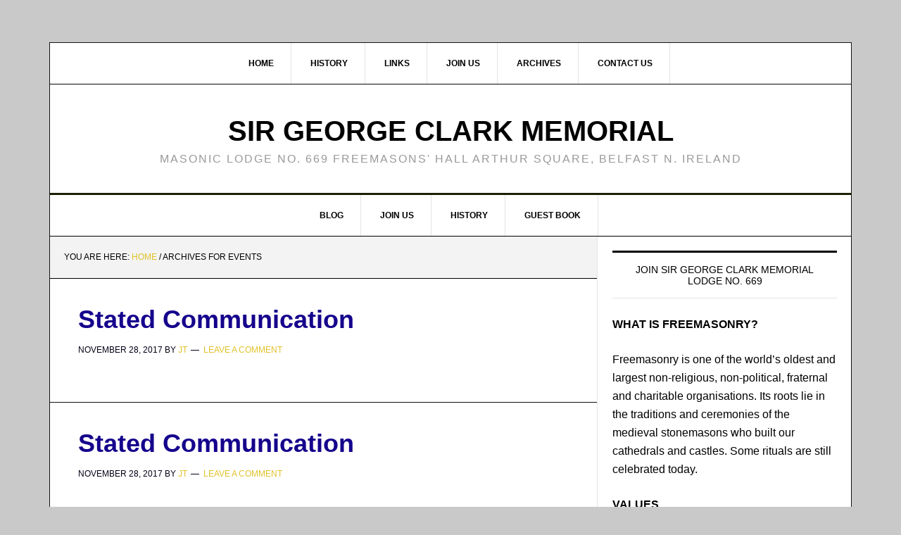

--- FILE ---
content_type: text/html; charset=UTF-8
request_url: https://lodge669ic.org/event/page/3/
body_size: 9980
content:
<!DOCTYPE html>
<html lang="en-US">
<head >
<meta charset="UTF-8" />
<meta name="viewport" content="width=device-width, initial-scale=1" />
<title>Events Archive - Page 3 of 7 - Sir George Clark Memorial</title>
<script type='text/javascript'>function ctSetCookie(c_name, value, def_value){document.cookie = c_name + '=' + escape(value) + '; path=/';}ctSetCookie('ct_checkjs', '79d71c80fca10560de40d266c17737133e6cb66cc50b0cf25b76365757752e32', '0');</script>
<!-- This site is optimized with the Yoast SEO plugin v12.2 - https://yoast.com/wordpress/plugins/seo/ -->
<meta name="robots" content="max-snippet:-1, max-image-preview:large, max-video-preview:-1"/>
<link rel="canonical" href="https://lodge669ic.org/event/page/3/" />
<link rel="prev" href="https://lodge669ic.org/event/page/2/" />
<link rel="next" href="https://lodge669ic.org/event/page/4/" />
<meta property="og:locale" content="en_US" />
<meta property="og:type" content="object" />
<meta property="og:title" content="Events Archive - Page 3 of 7 - Sir George Clark Memorial" />
<meta property="og:url" content="https://lodge669ic.org/event/" />
<meta property="og:site_name" content="Sir George Clark Memorial" />
<script type='application/ld+json' class='yoast-schema-graph yoast-schema-graph--main'>{"@context":"https://schema.org","@graph":[{"@type":"WebSite","@id":"https://lodge669ic.org/#website","url":"https://lodge669ic.org/","name":"Sir George Clark Memorial","potentialAction":{"@type":"SearchAction","target":"https://lodge669ic.org/?s={search_term_string}","query-input":"required name=search_term_string"}},{"@type":"CollectionPage","@id":"https://lodge669ic.org/event/page/3/#webpage","url":"https://lodge669ic.org/event/page/3/","inLanguage":"en-US","name":"Events Archive - Page 3 of 7 - Sir George Clark Memorial","isPartOf":{"@id":"https://lodge669ic.org/#website"}}]}</script>
<!-- / Yoast SEO plugin. -->

<link rel='dns-prefetch' href='//ssl.p.jwpcdn.com' />
<link rel='dns-prefetch' href='//fonts.googleapis.com' />
<link rel='dns-prefetch' href='//s.w.org' />
<link rel="alternate" type="application/rss+xml" title="Sir George Clark Memorial &raquo; Feed" href="https://lodge669ic.org/feed/" />
<link rel="alternate" type="application/rss+xml" title="Sir George Clark Memorial &raquo; Comments Feed" href="https://lodge669ic.org/comments/feed/" />
<link rel="alternate" type="application/rss+xml" title="Sir George Clark Memorial &raquo; Events Feed" href="https://lodge669ic.org/event/feed/" />
<!-- This site uses the Google Analytics by MonsterInsights plugin v7.10.0 - Using Analytics tracking - https://www.monsterinsights.com/ -->
<script type="text/javascript" data-cfasync="false">
	var mi_version         = '7.10.0';
	var mi_track_user      = true;
	var mi_no_track_reason = '';
	
	var disableStr = 'ga-disable-UA-45206397-1';

	/* Function to detect opted out users */
	function __gaTrackerIsOptedOut() {
		return document.cookie.indexOf(disableStr + '=true') > -1;
	}

	/* Disable tracking if the opt-out cookie exists. */
	if ( __gaTrackerIsOptedOut() ) {
		window[disableStr] = true;
	}

	/* Opt-out function */
	function __gaTrackerOptout() {
	  document.cookie = disableStr + '=true; expires=Thu, 31 Dec 2099 23:59:59 UTC; path=/';
	  window[disableStr] = true;
	}
	
	if ( mi_track_user ) {
		(function(i,s,o,g,r,a,m){i['GoogleAnalyticsObject']=r;i[r]=i[r]||function(){
			(i[r].q=i[r].q||[]).push(arguments)},i[r].l=1*new Date();a=s.createElement(o),
			m=s.getElementsByTagName(o)[0];a.async=1;a.src=g;m.parentNode.insertBefore(a,m)
		})(window,document,'script','//www.google-analytics.com/analytics.js','__gaTracker');

		__gaTracker('create', 'UA-45206397-1', 'auto');
		__gaTracker('set', 'forceSSL', true);
		__gaTracker('send','pageview');
	} else {
		console.log( "" );
		(function() {
			/* https://developers.google.com/analytics/devguides/collection/analyticsjs/ */
			var noopfn = function() {
				return null;
			};
			var noopnullfn = function() {
				return null;
			};
			var Tracker = function() {
				return null;
			};
			var p = Tracker.prototype;
			p.get = noopfn;
			p.set = noopfn;
			p.send = noopfn;
			var __gaTracker = function() {
				var len = arguments.length;
				if ( len === 0 ) {
					return;
				}
				var f = arguments[len-1];
				if ( typeof f !== 'object' || f === null || typeof f.hitCallback !== 'function' ) {
					console.log( 'Not running function __gaTracker(' + arguments[0] + " ....) because you are not being tracked. " + mi_no_track_reason );
					return;
				}
				try {
					f.hitCallback();
				} catch (ex) {

				}
			};
			__gaTracker.create = function() {
				return new Tracker();
			};
			__gaTracker.getByName = noopnullfn;
			__gaTracker.getAll = function() {
				return [];
			};
			__gaTracker.remove = noopfn;
			window['__gaTracker'] = __gaTracker;
					})();
		}
</script>
<!-- / Google Analytics by MonsterInsights -->
		<script type="text/javascript">
			window._wpemojiSettings = {"baseUrl":"https:\/\/s.w.org\/images\/core\/emoji\/12.0.0-1\/72x72\/","ext":".png","svgUrl":"https:\/\/s.w.org\/images\/core\/emoji\/12.0.0-1\/svg\/","svgExt":".svg","source":{"concatemoji":"https:\/\/lodge669ic.org\/wp-includes\/js\/wp-emoji-release.min.js?ver=5.2.21"}};
			!function(e,a,t){var n,r,o,i=a.createElement("canvas"),p=i.getContext&&i.getContext("2d");function s(e,t){var a=String.fromCharCode;p.clearRect(0,0,i.width,i.height),p.fillText(a.apply(this,e),0,0);e=i.toDataURL();return p.clearRect(0,0,i.width,i.height),p.fillText(a.apply(this,t),0,0),e===i.toDataURL()}function c(e){var t=a.createElement("script");t.src=e,t.defer=t.type="text/javascript",a.getElementsByTagName("head")[0].appendChild(t)}for(o=Array("flag","emoji"),t.supports={everything:!0,everythingExceptFlag:!0},r=0;r<o.length;r++)t.supports[o[r]]=function(e){if(!p||!p.fillText)return!1;switch(p.textBaseline="top",p.font="600 32px Arial",e){case"flag":return s([55356,56826,55356,56819],[55356,56826,8203,55356,56819])?!1:!s([55356,57332,56128,56423,56128,56418,56128,56421,56128,56430,56128,56423,56128,56447],[55356,57332,8203,56128,56423,8203,56128,56418,8203,56128,56421,8203,56128,56430,8203,56128,56423,8203,56128,56447]);case"emoji":return!s([55357,56424,55356,57342,8205,55358,56605,8205,55357,56424,55356,57340],[55357,56424,55356,57342,8203,55358,56605,8203,55357,56424,55356,57340])}return!1}(o[r]),t.supports.everything=t.supports.everything&&t.supports[o[r]],"flag"!==o[r]&&(t.supports.everythingExceptFlag=t.supports.everythingExceptFlag&&t.supports[o[r]]);t.supports.everythingExceptFlag=t.supports.everythingExceptFlag&&!t.supports.flag,t.DOMReady=!1,t.readyCallback=function(){t.DOMReady=!0},t.supports.everything||(n=function(){t.readyCallback()},a.addEventListener?(a.addEventListener("DOMContentLoaded",n,!1),e.addEventListener("load",n,!1)):(e.attachEvent("onload",n),a.attachEvent("onreadystatechange",function(){"complete"===a.readyState&&t.readyCallback()})),(n=t.source||{}).concatemoji?c(n.concatemoji):n.wpemoji&&n.twemoji&&(c(n.twemoji),c(n.wpemoji)))}(window,document,window._wpemojiSettings);
		</script>
		<style type="text/css">
img.wp-smiley,
img.emoji {
	display: inline !important;
	border: none !important;
	box-shadow: none !important;
	height: 1em !important;
	width: 1em !important;
	margin: 0 .07em !important;
	vertical-align: -0.1em !important;
	background: none !important;
	padding: 0 !important;
}
</style>
	<link rel='stylesheet' id='ai1ec_style-css'  href='//lodge669ic.org/wp-content/plugins/all-in-one-event-calendar/cache/51cfcf37_ai1ec_parsed_css.css?ver=2.5.44' type='text/css' media='all' />
<link rel='stylesheet' id='bwp-rc-css'  href='https://lodge669ic.org/wp-content/plugins/bwp-recent-comments/css/bwp-recent-comments-noava.css?ver=1.2.2' type='text/css' media='all' />
<link rel='stylesheet' id='formidable-css'  href='https://lodge669ic.org/wp-content/plugins/formidable/css/formidableforms.css?ver=115031' type='text/css' media='all' />
<link rel='stylesheet' id='news-pro-theme-css'  href='https://lodge669ic.org/wp-content/themes/news-pro/style.css?ver=3.0.0' type='text/css' media='all' />
<link rel='stylesheet' id='wp-block-library-css'  href='https://lodge669ic.org/wp-includes/css/dist/block-library/style.min.css?ver=5.2.21' type='text/css' media='all' />
<link rel='stylesheet' id='cpsh-shortcodes-css'  href='https://lodge669ic.org/wp-content/plugins/column-shortcodes//assets/css/shortcodes.css?ver=1.0' type='text/css' media='all' />
<link rel='stylesheet' id='google-fonts-css'  href='//fonts.googleapis.com/css?family=Raleway%3A400%2C700%7CPathway+Gothic+One&#038;ver=3.0.0' type='text/css' media='all' />
<link rel='stylesheet' id='genesis-tabs-stylesheet-css'  href='https://lodge669ic.org/wp-content/plugins/genesis-tabs/assets/css/style.css?ver=0.9.5' type='text/css' media='all' />
<script type='text/javascript' src='https://lodge669ic.org/wp-includes/js/jquery/jquery.js?ver=1.12.4-wp'></script>
<script type='text/javascript' src='https://lodge669ic.org/wp-includes/js/jquery/jquery-migrate.min.js?ver=1.4.1'></script>
<script type='text/javascript' src='https://lodge669ic.org/wp-content/plugins/simple-youtube-embed/jquery.waitforimages.min.js?ver=1.0.6'></script>
<script type='text/javascript' src='https://lodge669ic.org/wp-content/plugins/simple-youtube-embed/jquery.prettyembed.min.js?ver=1.0.6'></script>
<script type='text/javascript' src='https://lodge669ic.org/wp-content/plugins/simple-youtube-embed/jquery.fitvids.js?ver=1.0.6'></script>
<script type='text/javascript'>
/* <![CDATA[ */
var monsterinsights_frontend = {"js_events_tracking":"true","download_extensions":"doc,pdf,ppt,zip,xls,docx,pptx,xlsx","inbound_paths":"[]","home_url":"https:\/\/lodge669ic.org","hash_tracking":"false"};
/* ]]> */
</script>
<script type='text/javascript' src='https://lodge669ic.org/wp-content/plugins/google-analytics-for-wordpress/assets/js/frontend.min.js?ver=7.10.0'></script>
<script type='text/javascript'>
/* <![CDATA[ */
var ctPublic = {"_ajax_nonce":"ff4c1c07c2","_ajax_url":"https:\/\/lodge669ic.org\/wp-admin\/admin-ajax.php"};
/* ]]> */
</script>
<script type='text/javascript' src='https://lodge669ic.org/wp-content/plugins/cleantalk-spam-protect/js/apbct-public.min.js?ver=5.127.4'></script>
<script type='text/javascript'>
/* <![CDATA[ */
var ctNocache = {"ajaxurl":"https:\/\/lodge669ic.org\/wp-admin\/admin-ajax.php","info_flag":"","set_cookies_flag":"","blog_home":"https:\/\/lodge669ic.org\/"};
/* ]]> */
</script>
<script type='text/javascript' src='https://lodge669ic.org/wp-content/plugins/cleantalk-spam-protect/js/cleantalk_nocache.min.js?ver=5.127.4'></script>
<script type='text/javascript' src='https://ssl.p.jwpcdn.com/6/12/jwplayer.js?ver=5.2.21'></script>
<script type='text/javascript' src='https://lodge669ic.org/wp-content/plugins/top-bar/js/jquery.cookie.js?ver=5.2.21'></script>
<script type='text/javascript'>
/* <![CDATA[ */
var tpbr_settings = {"fixed":"notfixed","message":"DEAR BRETHERN: Happy New Year! -- \u00a1Feliz A\u00f1o Nuevo! -- Eutychismenos o kainourgios chronos!","status":"inactive","yn_button":"nobutton","color":"#ff1414","button_text":"","button_url":"","is_admin_bar":"no"};
/* ]]> */
</script>
<script type='text/javascript' src='https://lodge669ic.org/wp-content/plugins/top-bar/js/tpbr_front.min.js?ver=5.2.21'></script>
<!--[if lt IE 9]>
<script type='text/javascript' src='https://lodge669ic.org/wp-content/themes/genesis/lib/js/html5shiv.min.js?ver=3.7.3'></script>
<![endif]-->
<link rel='https://api.w.org/' href='https://lodge669ic.org/wp-json/' />
<link rel="EditURI" type="application/rsd+xml" title="RSD" href="https://lodge669ic.org/xmlrpc.php?rsd" />
<link rel="wlwmanifest" type="application/wlwmanifest+xml" href="https://lodge669ic.org/wp-includes/wlwmanifest.xml" /> 
<meta name="generator" content="WordPress 5.2.21" />
<meta property="og:url" content="https://lodge669ic.org/event/page/3/" />
<meta property="og:title" content="Stated Communication (2021-04-09)" />
<meta property="og:type" content="article" />
<meta property="og:description" content="" />
<meta property="og:image" content="" />
<meta name="twitter:card" content="summary" />
<meta name="twitter:title" content="Stated Communication (2021-04-09)" />
<meta name="twitter:description" content="No data" />
<meta name="twitter:image" content="" />
<script type="text/javascript">jwplayer.defaults = { "ph": 2 };</script>
            <script type="text/javascript">
            if (typeof(jwp6AddLoadEvent) == 'undefined') {
                function jwp6AddLoadEvent(func) {
                    var oldonload = window.onload;
                    if (typeof window.onload != 'function') {
                        window.onload = func;
                    } else {
                        window.onload = function() {
                            if (oldonload) {
                                oldonload();
                            }
                            func();
                        }
                    }
                }
            }
            </script>

                <script type="text/javascript" charset="utf-8">
        /* <![CDATA[ */
        jQuery(document).ready(function($){
            $(function(){
                $().prettyEmbed({ useFitVids: true });
            });
        });
        /* ]]> */
        </script><link rel="icon" href="https://lodge669ic.org/wp-content/themes/news-pro/images/favicon.ico" />
<style type="text/css" id="custom-background-css">
body.custom-background { background-color: #c9c9c9; }
</style>
			<style type="text/css" id="wp-custom-css">
			/*
You can add your own CSS here.

Click the help icon above to learn more.
*/
.home-top .widget.ui-tabs .entry h2 {
    margin: 0;
    padding: 268px 24px 0px 69px;
    text-align: right;
}		</style>
		
<!-- Styles cached and displayed inline for speed. Generated by http://stylesplugin.com -->
<style type="text/css" id="styles-plugin-css">
body.styles{font-family:Arial, Helvetica, sans-serif;color:#000}.styles .site-container{border-color:#141414}.styles .entry-content a,.styles .sidebar a{color:#15008c}.styles .entry-content a:hover,.styles .sidebar a:hover{color:#c9b51c}.styles .button,.styles input[type="submit"]{background-color:#15008c}.styles .button:hover,.styles input[type="submit"]:hover{background-color:#c9b51c}.styles h1,.styles h2,.styles h3,.styles h4,.styles h5,.styles h6{font-family:Arial, Helvetica, sans-serif}.styles h1{font-size:45px;color:#15008c}.styles h2{color:#15008c}.styles h3{color:#15008c}.styles h4{color:#000}.styles h5{color:#15008c}.styles h6{color:#15008c}.styles .site-header{border-color:#1c2100}.styles .site-title a{font-size:40px}.styles .nav-primary{border-color:#000}.styles .nav-primary .genesis-nav-menu a:hover,.styles .nav-primary .genesis-nav-menu .current-menu-item > a{background-color:#15008c}.styles .nav-secondary{border-color:#0a0a0a}.styles .nav-secondary .genesis-nav-menu a:hover,.styles .nav-secondary .genesis-nav-menu .current-menu-item > a{background-color:#15008c}.styles .content-sidebar .content,.styles .content-sidebar-sidebar .content{border-color:#0c0c0c}.styles .breadcrumb{color:#000}.styles .breadcrumb a{color:#e0c128}.styles .breadcrumb a:hover{color:#0b0be5}.styles .breadcrumb{border-color:#000}.styles .entry{border-color:#111}.styles .entry-title{color:#15008c}.styles .entry-title a{color:#15008c}.styles .entry-title a:hover{color:#e0c128}.styles .entry-meta{color:#040016}.styles .entry-meta a{color:#e0c128}.styles .entry-meta a:hover{color:#e0c128}.styles .entry-footer .entry-meta{color:#e0c128}.styles .entry-footer .entry-meta a{color:#e0c128}.styles .entry-footer .entry-meta a:hover{color:#e0c128}.styles .entry-comments li.comment a{color:#2200e5}.styles .entry-comments .comment-author{color:#e0c128}.styles .entry-comments .comment-meta a{color:#000}.styles .entry-comments .comment-meta a:hover{color:#000}.styles .entry-comments .comment-reply-link{color:#0b00e2}.styles .comment-respond .comment-reply-title{color:#c9b51c}.styles .site-footer p{color:#fff}.styles #subbutton{background-color:#15008c}.styles #subbutton:hover{background-color:#c9b51c}
</style>
</head>
<body class="archive paged post-type-archive post-type-archive-ai1ec_event custom-background paged-3 post-type-paged-3 styles custom-header header-full-width content-sidebar news-pro-blue" itemscope itemtype="https://schema.org/WebPage"><div class="site-container"><nav class="nav-secondary" aria-label="Secondary" itemscope itemtype="https://schema.org/SiteNavigationElement"><div class="wrap"><ul id="menu-menu2" class="menu genesis-nav-menu menu-secondary"><li id="menu-item-2238" class="menu-item menu-item-type-custom menu-item-object-custom menu-item-home menu-item-2238"><a href="https://lodge669ic.org/" itemprop="url"><span itemprop="name">Home</span></a></li>
<li id="menu-item-2239" class="menu-item menu-item-type-post_type menu-item-object-page menu-item-2239"><a href="https://lodge669ic.org/history/" itemprop="url"><span itemprop="name">History</span></a></li>
<li id="menu-item-2240" class="menu-item menu-item-type-post_type menu-item-object-page menu-item-2240"><a href="https://lodge669ic.org/links/" itemprop="url"><span itemprop="name">Links</span></a></li>
<li id="menu-item-2241" class="menu-item menu-item-type-post_type menu-item-object-page menu-item-2241"><a href="https://lodge669ic.org/join-us/" itemprop="url"><span itemprop="name">Join us</span></a></li>
<li id="menu-item-2253" class="menu-item menu-item-type-custom menu-item-object-custom menu-item-has-children menu-item-2253"><a itemprop="url"><span itemprop="name">Archives</span></a>
<ul class="sub-menu">
	<li id="menu-item-2244" class="menu-item menu-item-type-post_type menu-item-object-page menu-item-2244"><a href="https://lodge669ic.org/archive-of-2008/" itemprop="url"><span itemprop="name">Archive of 2008</span></a></li>
	<li id="menu-item-2245" class="menu-item menu-item-type-post_type menu-item-object-page menu-item-2245"><a href="https://lodge669ic.org/archive-of-2009/" itemprop="url"><span itemprop="name">Archive of 2009</span></a></li>
	<li id="menu-item-2246" class="menu-item menu-item-type-post_type menu-item-object-page menu-item-2246"><a href="https://lodge669ic.org/archive-of-2010/" itemprop="url"><span itemprop="name">Archive of 2010</span></a></li>
	<li id="menu-item-2247" class="menu-item menu-item-type-post_type menu-item-object-page menu-item-2247"><a href="https://lodge669ic.org/archive-of-2011/" itemprop="url"><span itemprop="name">Archive of 2011</span></a></li>
	<li id="menu-item-2243" class="menu-item menu-item-type-post_type menu-item-object-page menu-item-2243"><a href="https://lodge669ic.org/archives/archive-of-2012/" itemprop="url"><span itemprop="name">Archive of 2012</span></a></li>
	<li id="menu-item-2250" class="menu-item menu-item-type-custom menu-item-object-custom menu-item-2250"><a href="https://lodge669ic.org/2013/" itemprop="url"><span itemprop="name">Archive of 2013</span></a></li>
	<li id="menu-item-2251" class="menu-item menu-item-type-custom menu-item-object-custom menu-item-2251"><a href="https://lodge669ic.org/2014/" itemprop="url"><span itemprop="name">Archive of 2014</span></a></li>
</ul>
</li>
<li id="menu-item-2248" class="menu-item menu-item-type-post_type menu-item-object-page menu-item-2248"><a href="https://lodge669ic.org/contact-us/" itemprop="url"><span itemprop="name">Contact us</span></a></li>
</ul></div></nav><header class="site-header" itemscope itemtype="https://schema.org/WPHeader"><div class="wrap"><div class="title-area"><p class="site-title" itemprop="headline"><a href="https://lodge669ic.org/">Sir George Clark Memorial</a></p><p class="site-description" itemprop="description">Masonic Lodge No. 669 Freemasons&#039; Hall Arthur Square, Belfast N. Ireland</p></div></div></header><nav class="nav-primary" aria-label="Main" itemscope itemtype="https://schema.org/SiteNavigationElement"><div class="wrap"><ul id="menu-pages" class="menu genesis-nav-menu menu-primary"><li id="menu-item-1916" class="menu-item menu-item-type-post_type menu-item-object-page menu-item-1916"><a href="https://lodge669ic.org/news/" itemprop="url"><span itemprop="name">Blog</span></a></li>
<li id="menu-item-3622" class="menu-item menu-item-type-post_type menu-item-object-page menu-item-3622"><a href="https://lodge669ic.org/join-us/" itemprop="url"><span itemprop="name">Join us</span></a></li>
<li id="menu-item-3623" class="menu-item menu-item-type-post_type menu-item-object-page menu-item-3623"><a href="https://lodge669ic.org/history/" itemprop="url"><span itemprop="name">History</span></a></li>
<li id="menu-item-1844" class="menu-item menu-item-type-post_type menu-item-object-page menu-item-1844"><a href="https://lodge669ic.org/guest-book/" itemprop="url"><span itemprop="name">Guest book</span></a></li>
</ul></div></nav><div class="site-inner"><div class="content-sidebar-wrap"><main class="content"><div class="breadcrumb" itemscope itemtype="https://schema.org/BreadcrumbList">You are here: <span class="breadcrumb-link-wrap" itemprop="itemListElement" itemscope itemtype="https://schema.org/ListItem"><a href="https://lodge669ic.org/event/stated-communication-14/" itemprop="item"><span itemprop="name">Home</span></a></span> <span aria-label="breadcrumb separator">/</span> Archives for Events</div><article class="post-3352 ai1ec_event type-ai1ec_event status-publish entry" itemscope itemtype="https://schema.org/CreativeWork"><header class="entry-header"><h2 class="entry-title" itemprop="headline"><a class="entry-title-link" rel="bookmark" href="https://lodge669ic.org/event/stated-communication-14/">Stated Communication</a></h2>
<p class="entry-meta"><time class="entry-time" itemprop="datePublished" datetime="2017-11-28T18:16:48+00:00">November 28, 2017</time> By <span class="entry-author" itemprop="author" itemscope itemtype="https://schema.org/Person"><a href="https://lodge669ic.org/author/jtarr/" class="entry-author-link" itemprop="url" rel="author"><span class="entry-author-name" itemprop="name">JT</span></a></span> <span class="entry-comments-link"><a href="https://lodge669ic.org/event/stated-communication-14/#respond">Leave a Comment</a></span> </p></header><div class="entry-content" itemprop="text"></div><footer class="entry-footer"></footer></article><article class="post-3351 ai1ec_event type-ai1ec_event status-publish entry" itemscope itemtype="https://schema.org/CreativeWork"><header class="entry-header"><h2 class="entry-title" itemprop="headline"><a class="entry-title-link" rel="bookmark" href="https://lodge669ic.org/event/stated-communication-13/">Stated Communication</a></h2>
<p class="entry-meta"><time class="entry-time" itemprop="datePublished" datetime="2017-11-28T18:15:58+00:00">November 28, 2017</time> By <span class="entry-author" itemprop="author" itemscope itemtype="https://schema.org/Person"><a href="https://lodge669ic.org/author/jtarr/" class="entry-author-link" itemprop="url" rel="author"><span class="entry-author-name" itemprop="name">JT</span></a></span> <span class="entry-comments-link"><a href="https://lodge669ic.org/event/stated-communication-13/#respond">Leave a Comment</a></span> </p></header><div class="entry-content" itemprop="text"></div><footer class="entry-footer"></footer></article><article class="post-3350 ai1ec_event type-ai1ec_event status-publish entry" itemscope itemtype="https://schema.org/CreativeWork"><header class="entry-header"><h2 class="entry-title" itemprop="headline"><a class="entry-title-link" rel="bookmark" href="https://lodge669ic.org/event/stated-communication-12/">Stated Communication</a></h2>
<p class="entry-meta"><time class="entry-time" itemprop="datePublished" datetime="2017-11-28T18:14:39+00:00">November 28, 2017</time> By <span class="entry-author" itemprop="author" itemscope itemtype="https://schema.org/Person"><a href="https://lodge669ic.org/author/jtarr/" class="entry-author-link" itemprop="url" rel="author"><span class="entry-author-name" itemprop="name">JT</span></a></span> <span class="entry-comments-link"><a href="https://lodge669ic.org/event/stated-communication-12/#respond">Leave a Comment</a></span> </p></header><div class="entry-content" itemprop="text"></div><footer class="entry-footer"></footer></article><article class="post-3348 ai1ec_event type-ai1ec_event status-publish entry" itemscope itemtype="https://schema.org/CreativeWork"><header class="entry-header"><h2 class="entry-title" itemprop="headline"><a class="entry-title-link" rel="bookmark" href="https://lodge669ic.org/event/stated-communication-11/">Stated Communication</a></h2>
<p class="entry-meta"><time class="entry-time" itemprop="datePublished" datetime="2017-11-28T18:10:55+00:00">November 28, 2017</time> By <span class="entry-author" itemprop="author" itemscope itemtype="https://schema.org/Person"><a href="https://lodge669ic.org/author/jtarr/" class="entry-author-link" itemprop="url" rel="author"><span class="entry-author-name" itemprop="name">JT</span></a></span> <span class="entry-comments-link"><a href="https://lodge669ic.org/event/stated-communication-11/#respond">Leave a Comment</a></span> </p></header><div class="entry-content" itemprop="text"></div><footer class="entry-footer"></footer></article><article class="post-3347 ai1ec_event type-ai1ec_event status-publish entry" itemscope itemtype="https://schema.org/CreativeWork"><header class="entry-header"><h2 class="entry-title" itemprop="headline"><a class="entry-title-link" rel="bookmark" href="https://lodge669ic.org/event/october-ladies-night/">October, Ladies Night</a></h2>
<p class="entry-meta"><time class="entry-time" itemprop="datePublished" datetime="2017-11-28T18:08:30+00:00">November 28, 2017</time> By <span class="entry-author" itemprop="author" itemscope itemtype="https://schema.org/Person"><a href="https://lodge669ic.org/author/support/" class="entry-author-link" itemprop="url" rel="author"><span class="entry-author-name" itemprop="name">Jorge Garcia</span></a></span> <span class="entry-comments-link"><a href="https://lodge669ic.org/event/october-ladies-night/#respond">Leave a Comment</a></span> </p></header><div class="entry-content" itemprop="text"></div><footer class="entry-footer"></footer></article><div class="archive-pagination pagination"><ul><li class="pagination-previous"><a href="https://lodge669ic.org/event/page/2/" >&#x000AB; Previous Page</a></li>
<li><a href="https://lodge669ic.org/event/">1</a></li>
<li><a href="https://lodge669ic.org/event/page/2/">2</a></li>
<li class="active" ><a href="https://lodge669ic.org/event/page/3/" aria-label="Current page">3</a></li>
<li><a href="https://lodge669ic.org/event/page/4/">4</a></li>
<li><a href="https://lodge669ic.org/event/page/5/">5</a></li>
<li class="pagination-omission">&#x02026;</li>
<li><a href="https://lodge669ic.org/event/page/7/">7</a></li>
<li class="pagination-next"><a href="https://lodge669ic.org/event/page/4/" >Next Page &#x000BB;</a></li>
</ul></div>
</main><aside class="sidebar sidebar-primary widget-area" role="complementary" aria-label="Primary Sidebar" itemscope itemtype="https://schema.org/WPSideBar"><section id="text-3" class="widget widget_text"><div class="widget-wrap"><h4 class="widget-title widgettitle">Join Sir George Clark Memorial Lodge No. 669</h4>
			<div class="textwidget"><div>
<p><strong>WHAT IS FREEMASONRY?</strong></p>
</div>
<p style="font-weight: 400;">Freemasonry is one of the world’s oldest and largest non-religious, non-political, fraternal and charitable organisations. Its roots lie in the traditions and ceremonies of the medieval stonemasons who built our cathedrals and castles. Some rituals are still celebrated today.</p>
<p style="font-weight: 400;"><strong>VALUES</strong></p>
<p style="font-weight: 400;">Freemasonry has always been about making good men better. Individuals aim to shape their lives around five core principles.</p>
<p style="font-weight: 400;">Integrity: We say what we mean, and we keep our promises.</p>
<p style="font-weight: 400;">Kindness: Although our families come first, we believe in playing a key role in our communities and give time and money to charitable ventures.</p>
<p style="font-weight: 400;">Honesty: We pride ourselves on openness, about what being a Freemason means for us.</p>
<p style="font-weight: 400;">Fairness: We treat everyone as equal – we listen to others, explore any differences and look for common ground.</p>
<p style="font-weight: 400;">Tolerance: We respect the opinions of others and behave with understanding towards them.</p>
<p style="font-weight: 400;"><strong>IS FREEMASONRY FOR ME?</strong></p>
<p style="font-weight: 400;">Freemasonry means different things to every individual, making many new friends, contributing to society, celebrating a long tradition, experiencing personal growth, having fun.</p>
<p style="font-weight: 400;">Interested in finding out more about Freemasons?</p>
<p style="font-weight: 400;"><strong>FIND OUT MORE – CONTACT US</strong> AT: <a href="/cdn-cgi/l/email-protection#21524442534455405358614d4e45464417171848420f4e5346"><span class="__cf_email__" data-cfemail="7300161001160712010a331f1c17141645454a1a105d1c0114">[email&#160;protected]</span> </a></p>
<p style="font-weight: 400;">See our website: <a href="http://www.lodge669ic.org" data-saferedirecturl="https://www.google.com/url?q=http://www.belfastmasonry.co.uk&amp;source=gmail&amp;ust=1555658511714000&amp;usg=AFQjCNHa8wnKty3oRkTFHpQ5M63d3ThvIg">www.lodge669ic.org</a></p>
</div>
		</div></section>
<section id="ai1ec_agenda_widget-4" class="widget widget_ai1ec_agenda_widget"><div class="widget-wrap">

	<h4 class="widget-title widgettitle">Upcoming Events</h4>


<style>
<!--

-->
</style>
<div class="timely ai1ec-agenda-widget-view ai1ec-clearfix">

			<p class="ai1ec-no-results">
			There are no upcoming events.
		</p>
	 
			<div class="ai1ec-subscribe-buttons-widget">
							<a class="ai1ec-btn ai1ec-btn-default ai1ec-btn-xs ai1ec-pull-right
					ai1ec-calendar-link"
					href="https&#x3A;&#x2F;&#x2F;lodge669ic.org&#x2F;calendar-4&#x2F;">
					View Calendar
					<i class="ai1ec-fa ai1ec-fa-arrow-right"></i>
				</a>
			
							<div class="ai1ec-subscribe-dropdown ai1ec-dropdown ai1ec-btn
	ai1ec-btn-default ai1ec-btn-xs">
	<span role="button" class="ai1ec-dropdown-toggle ai1ec-subscribe"
			data-toggle="ai1ec-dropdown">
		<i class="ai1ec-fa ai1ec-icon-rss ai1ec-fa-lg ai1ec-fa-fw"></i>
		<span class="ai1ec-hidden-xs">
							Add
						<span class="ai1ec-caret"></span>
		</span>
	</span>
			<ul class="ai1ec-dropdown-menu ai1ec-pull-left" role="menu">
		<li>
			<a class="ai1ec-tooltip-trigger ai1ec-tooltip-auto" target="_blank"
				data-placement="right" title="Copy this URL for your own Timely calendar or click to add to your rich-text calendar"
				href="http&#x3A;&#x2F;&#x2F;lodge669ic.org&#x2F;&#x3F;plugin&#x3D;all-in-one-event-calendar&amp;controller&#x3D;ai1ec_exporter_controller&amp;action&#x3D;export_events">
				<i class="ai1ec-fa ai1ec-fa-lg ai1ec-fa-fw ai1ec-icon-timely"></i>
				Add to Timely Calendar
			</a>
		</li>
		<li>
			<a class="ai1ec-tooltip-trigger ai1ec-tooltip-auto" target="_blank"
			  data-placement="right" title="Subscribe to this calendar in your Google Calendar"
			  href="https://www.google.com/calendar/render?cid=http&#x25;3A&#x25;2F&#x25;2Flodge669ic.org&#x25;2F&#x25;3Fplugin&#x25;3Dall-in-one-event-calendar&#x25;26controller&#x25;3Dai1ec_exporter_controller&#x25;26action&#x25;3Dexport_events&#x25;26no_html&#x25;3Dtrue&#x25;26&#x25;26">
				<i class="ai1ec-fa ai1ec-icon-google ai1ec-fa-lg ai1ec-fa-fw"></i>
				Add to Google
			</a>
		</li>
		<li>
			<a class="ai1ec-tooltip-trigger ai1ec-tooltip-auto" target="_blank"
			  data-placement="right" title="Subscribe to this calendar in MS Outlook"
			  href="webcal&#x3A;&#x2F;&#x2F;lodge669ic.org&#x2F;&#x3F;plugin&#x3D;all-in-one-event-calendar&amp;controller&#x3D;ai1ec_exporter_controller&amp;action&#x3D;export_events&amp;no_html&#x3D;true">
				<i class="ai1ec-fa ai1ec-icon-windows ai1ec-fa-lg ai1ec-fa-fw"></i>
				Add to Outlook
			</a>
		</li>
		<li>
			<a class="ai1ec-tooltip-trigger ai1ec-tooltip-auto" target="_blank"
			  data-placement="right" title="Subscribe to this calendar in Apple Calendar/iCal"
			  href="webcal&#x3A;&#x2F;&#x2F;lodge669ic.org&#x2F;&#x3F;plugin&#x3D;all-in-one-event-calendar&amp;controller&#x3D;ai1ec_exporter_controller&amp;action&#x3D;export_events&amp;no_html&#x3D;true">
				<i class="ai1ec-fa ai1ec-icon-apple ai1ec-fa-lg ai1ec-fa-fw"></i>
				Add to Apple Calendar
			</a>
		</li>
		<li>
						<a class="ai1ec-tooltip-trigger ai1ec-tooltip-auto"
			  data-placement="right" title="Subscribe to this calendar in another plain-text calendar"
			  href="http&#x3A;&#x2F;&#x2F;lodge669ic.org&#x2F;&#x3F;plugin&#x3D;all-in-one-event-calendar&amp;controller&#x3D;ai1ec_exporter_controller&amp;action&#x3D;export_events&amp;no_html&#x3D;true">
				<i class="ai1ec-fa ai1ec-icon-calendar ai1ec-fa-fw"></i>
				Add to other calendar
			</a>
		</li>
		<li>
			<a class="ai1ec-tooltip-trigger ai1ec-tooltip-auto"
			  data-placement="right" title=""
			  href="http&#x3A;&#x2F;&#x2F;lodge669ic.org&#x2F;&#x3F;plugin&#x3D;all-in-one-event-calendar&amp;controller&#x3D;ai1ec_exporter_controller&amp;action&#x3D;export_events&xml=true">
				<i class="ai1ec-fa ai1ec-fa-file-text ai1ec-fa-lg ai1ec-fa-fw"></i>
				Export to XML
			</a>
		</li>
	</ul>
</div>

					</div>
	 
</div>



</div></section>
<section id="text-2" class="widget widget_text"><div class="widget-wrap"><h4 class="widget-title widgettitle">Lodge No. 669</h4>
			<div class="textwidget"><p><center> <img src="https://lodge669ic.org/wp-content/uploads/2013/01/freemason.png" alt="Our logo" width="150" height="190"> </center><br />
       Welcome to Masonic Lodge No. 669, Belfast,Northern Ireland. </p>
<p>Our Lodge meets on the 4th Saturday every month except June, July and<br />
August, at 6:30 pm in the Leighton room of Freemasons' Hall, Arthur Square, Belfast, Northern Ireland</p>
<p>Becoming a Freemason</p>
<p>Many people assume that to become a Freemason,​ ​a man must​ ​be invited to join. This is not​ ​so, in fact, while members might encourage their friends to join, they do not typically recruit or invite candidates for membership.</p>
<p>If you are interested in joining us, we encourage you to simply ask any Freemason. If you don’t know a member and wish to join​, please email us via our Secretary <a href="/cdn-cgi/l/email-protection#4b382e28392e3f2a39320b27242f2c2e7d7d7222286524392c">HERE </a> with your name, and  contact details.<br />
After each Lodge 669 meeting, we have an informal meal which applicants can also attend to meet the Lodge members, and enjoy some excellent food and good company.<br />
We look forward to meeting you.</p>
<p>“There are no strangers in Freemasonry, only friends you’ve yet to meet.”   George Washington </p>
</div>
		</div></section>
<section id="featured-post-6" class="widget featured-content featuredpost"><div class="widget-wrap"><h4 class="widget-title widgettitle">Charity</h4>
<article class="post-3643 post type-post status-publish format-standard has-post-thumbnail category-blog category-charity category-content entry"><a href="https://lodge669ic.org/hope-house-ireland-donation/" class="aligncenter" aria-hidden="true"><img width="229" height="121" src="https://lodge669ic.org/wp-content/uploads/2022/02/logo.png" class="entry-image attachment-post" alt="Hope House Ireland Donation" itemprop="image" /></a><header class="entry-header"><h2 class="entry-title" itemprop="headline"><a href="https://lodge669ic.org/hope-house-ireland-donation/">Hope House Ireland Donation</a></h2><p class="entry-meta"><time class="entry-time" itemprop="datePublished" datetime="2022-02-22T09:57:51+00:00">February 22, 2022</time> By <span class="entry-author" itemprop="author" itemscope itemtype="https://schema.org/Person"><a href="https://lodge669ic.org/author/nigelnigelmillen-co-uk/" class="entry-author-link" itemprop="url" rel="author"><span class="entry-author-name" itemprop="name">Nigel Millen</span></a></span> <span class="entry-comments-link"><a href="https://lodge669ic.org/hope-house-ireland-donation/#comments">1 Comment</a></span></p></header><div class="entry-content"><p>As restrictions lift and the lodge has resumed its normal meeting schedule we were delighted to be able to present a cheque for £500 to Hope House &#x02026; <a href="https://lodge669ic.org/hope-house-ireland-donation/" class="more-link">[Read More...]</a></p></div></article></div></section>
<section id="featured-post-10" class="widget featured-content featuredpost"><div class="widget-wrap"><h4 class="widget-title widgettitle">Ladies Night</h4>
<article class="post-3555 post type-post status-publish format-standard has-post-thumbnail category-ladies-night entry"><a href="https://lodge669ic.org/ladies-night-2020/" class="alignright" aria-hidden="true"><img width="300" height="126" src="https://lodge669ic.org/wp-content/uploads/2020/03/Screenshot-2020-03-01-at-10.24.16-300x126.png" class="entry-image attachment-post" alt="Ladies Night 2020" itemprop="image" srcset="https://lodge669ic.org/wp-content/uploads/2020/03/Screenshot-2020-03-01-at-10.24.16-300x126.png 300w, https://lodge669ic.org/wp-content/uploads/2020/03/Screenshot-2020-03-01-at-10.24.16-768x323.png 768w, https://lodge669ic.org/wp-content/uploads/2020/03/Screenshot-2020-03-01-at-10.24.16-1024x430.png 1024w, https://lodge669ic.org/wp-content/uploads/2020/03/Screenshot-2020-03-01-at-10.24.16.png 1462w" sizes="(max-width: 300px) 100vw, 300px" /></a><header class="entry-header"><h2 class="entry-title" itemprop="headline"><a href="https://lodge669ic.org/ladies-night-2020/">Ladies Night 2020</a></h2><p class="entry-meta"><time class="entry-time" itemprop="datePublished" datetime="2020-03-01T10:27:10+00:00">March 1, 2020</time> By <span class="entry-author" itemprop="author" itemscope itemtype="https://schema.org/Person"><a href="https://lodge669ic.org/author/nigelnigelmillen-co-uk/" class="entry-author-link" itemprop="url" rel="author"><span class="entry-author-name" itemprop="name">Nigel Millen</span></a></span> <span class="entry-comments-link"><a href="https://lodge669ic.org/ladies-night-2020/#respond">Leave a Comment</a></span></p></header><div class="entry-content"><p>This year&#8217;s annual ladies night has been scheduled for 17th October and will be held again in the Park Avenue Hotel. More details to follow&#8230;&#8230;&#8230;.</p>
</div></article></div></section>
</aside></div></div><footer class="site-footer" itemscope itemtype="https://schema.org/WPFooter"><div class="wrap">Copyright © 2019 · Sir George Clark Memorial Lodge No. 669. Belfast, Northern Ireland.</div></footer></div><script data-cfasync="false" src="/cdn-cgi/scripts/5c5dd728/cloudflare-static/email-decode.min.js"></script><script type='text/javascript' src='https://lodge669ic.org/wp-includes/js/jquery/ui/core.min.js?ver=1.11.4'></script>
<script type='text/javascript' src='https://lodge669ic.org/wp-includes/js/jquery/ui/widget.min.js?ver=1.11.4'></script>
<script type='text/javascript' src='https://lodge669ic.org/wp-includes/js/jquery/ui/tabs.min.js?ver=1.11.4'></script>
<script type='text/javascript' src='https://lodge669ic.org/wp-includes/js/wp-embed.min.js?ver=5.2.21'></script>
<script type='text/javascript' src='https://lodge669ic.org/?ai1ec_render_js=common_frontend&#038;is_backend=false&#038;ver=2.5.44'></script>
<script type="text/javascript">jQuery(document).ready(function($) { $(".ui-tabs").tabs(); });</script>
<script defer src="https://static.cloudflareinsights.com/beacon.min.js/vcd15cbe7772f49c399c6a5babf22c1241717689176015" integrity="sha512-ZpsOmlRQV6y907TI0dKBHq9Md29nnaEIPlkf84rnaERnq6zvWvPUqr2ft8M1aS28oN72PdrCzSjY4U6VaAw1EQ==" data-cf-beacon='{"version":"2024.11.0","token":"c4851c9da2b74c7e9279b20c70dddba9","r":1,"server_timing":{"name":{"cfCacheStatus":true,"cfEdge":true,"cfExtPri":true,"cfL4":true,"cfOrigin":true,"cfSpeedBrain":true},"location_startswith":null}}' crossorigin="anonymous"></script>
</body></html>

<!--
Performance optimized by W3 Total Cache. Learn more: https://www.w3-edge.com/products/

Object Caching 0/0 objects using disk
Page Caching using disk{w3tc_pagecache_reject_reason}
Database Caching using disk (Request-wide modification query)

Served from: lodge669ic.org @ 2026-02-02 04:37:41 by W3 Total Cache
-->

--- FILE ---
content_type: text/plain
request_url: https://www.google-analytics.com/j/collect?v=1&_v=j102&a=2008978555&t=pageview&_s=1&dl=https%3A%2F%2Flodge669ic.org%2Fevent%2Fpage%2F3%2F&ul=en-us%40posix&dt=Events%20Archive%20-%20Page%203%20of%207%20-%20Sir%20George%20Clark%20Memorial&sr=1280x720&vp=1280x720&_u=YEBAAUABCAAAACAAI~&jid=835851670&gjid=1262883354&cid=1199731779.1770007063&tid=UA-45206397-1&_gid=233137623.1770007063&_r=1&_slc=1&z=1037716120
body_size: -450
content:
2,cG-B8BZ1ZF7LJ